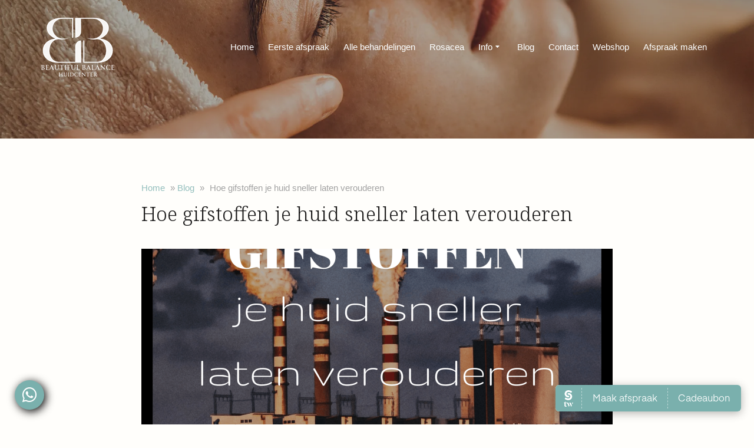

--- FILE ---
content_type: text/css; charset: UTF-8;charset=UTF-8
request_url: https://beautiful-balance.nl/wp-content/themes/netbeauty/lib/custom-styles.css.php?ver=1768376971
body_size: 17078
content:

  @import url('https://fonts.googleapis.com/css?family=Noto+Sans:400,700&display=swap');
  @import url('https://fonts.googleapis.com/css?family=Noto+Serif:400,700&display=swap');

  body {
  font-family: 'Noto Sans', sans-serif;
  }

  h1, h2, h3, h4, h5, h6 {
  font-family: 'Noto Serif', serif;
  }

  h1 {
  font-size: 34px;
  }

  h2 {
  font-size: 32px;
  }

  h3 {
  font-size: 26px;
  }

  h4 {
  font-size: 21px;
  }

  h5 {
  font-size: 18px;
  }

  h6 {
  font-size: 16px;
  }

  body {
  font-size: 15px;
  }

  body,
  .product-usps li,
  .stock-message {
  color: #222222;
  }

  h1, h2, h3, h4, h5, h6 {
  color: #222222 !important;
  }

  a,
  .woocommerce ul.products li.product .price,
  .woocommerce .price {
  color: #94bfbd !important;
  }

  a:hover,
  .woocommerce ul.products li.product .price,
  .woocommerce .price,
  .product-usps li i,
  .counter {
  color: #7ab0ad !important;
  }

  .btn,
  .wpcf7-submit,
  .woocommerce span.onsale,
  .woocommerce a.button,
  .woocommerce .button,
  [type="submit"],
  .nf-form-content input[type=submit]
  {
  background: #94bfbd !important;
  color: #fff !important;
  }

  .btn:hover,
  .wpcf7-submit:hover,
  .woocommerce span.onsale:hover,
  .woocommerce a.button:hover,
  .woocommerce .button:hover,
  [type="submit"]:hover,
  .nf-form-content input[type=submit]:hover
  {
  background: #7ab0ad !important;
  color: #fff !important;
  }

  div.social-media ul li a {
  background: #87b7b5 !important;
  color: #fff !important;
  }

  div.social-media ul li a i {
  color: #fff !important;
  }

  div.social-media ul li a:hover {
  background: #7ab0ad !important;
  color: #fff !important;
  }
  footer div.social-media ul li a {
  background: #94bfbd !important;
  }

  div.phone a.phone, div.email a.email {
  background: #87b7b5 !important;
  color: #fff !important;
  }

  div.phone a.phone, div.email a.email i {
  color: #fff !important;
  }

  div.phone a.phone:hover, div.email a.email:hover {
  background: #7ab0ad !important;
  color: #fff !important;
  }

  header button.navbar-toggle {
  color: #87b7b5;
  border-color: #87b7b5;
  }

  .woocommerce-info,
  .woocommerce-message {
  border-top-color: #87b7b5 !important;
  }

  .woocommerce-info::before,
  .woocommerce-message::before {
  color: #87b7b5 !important;
  }

  .btn,
  .wpcf7-submit,
  .woocommerce span.onsale,
  .woocommerce a.button,
  .woocommerce .button,
  .modal__container,
  .footer-cta-box,
  .rimg,
  [type="submit"] {
  -moz-border-radius: 0px !important;
  -webkit-border-radius: 0px !important;
  border-radius: 0px !important;
  }

  .img-responsive {
  -moz-border-radius: 0px;
  -webkit-border-radius: 0px;
  border-radius: 0px;
  }



  header > div.wrapper {
  display: block;
  position: relative;
  }

  header div.header::after {
  bottom: 0;
  content: "";
  left: 0;
  position: absolute;
  right: 0;
  top: 0;
  z-index: -1;
  }

  header > div.wrapper::after {
  background: url('https://beautiful-balance.nl/wp-content/uploads/sites/388/2024/01/header-bijgesneden.webp');
  background-size: cover;
  bottom: 0;
  content: "";
  left: 0;
  position: absolute;
  right: 0;
  top: 0;
  z-index: -2;
  }




  @media only screen and (min-width : 992px) {
  body.home header > div.wrapper {
  min-height: 350px;
      min-height: 435px;
    }
  body.home header > div.wrapper.above {
  min-height: 500px;
      min-height: 585px;
    }
  }

  @media only screen and (min-width : 992px) {
  body header > div.wrapper {
  min-height: 225px;
      min-height: 235px;
    }
  body header > div.wrapper.above {
  min-height: 375px;
      min-height: 385px;
    }
  body header > div.wrapper.above::after,
  body header > div.wrapper.above.shadow::before,
  body header > div.wrapper.above_shadow::before {
      top: 160px;
    }
  body header > div.wrapper.sticky_menu .header__content {
      margin-top: 160px;
    }
  }

  @media only screen and (min-width : 992px) {
  header > div.wrapper {
  min-height: 260px;
  }
  header > div.wrapper.above {
  min-height: 410px;
  }

  header div.header div.holder {
  height: 160px;
  }
  }





  nav.navbar-default, div.navbar-collapse {
  background-color: #87b7b5; !important;
  }

  @media only screen and (min-width : 992px) {
  
  div.navbar-collapse {
  background: none !important;
  }

  header nav.navbar-default {
  background-color: rgba(135, 183, 181, .1) !important;
  }

  nav.navbar-default div.navbar-collapse ul.navbar-nav>li a:hover {
  background-color: rgba(135, 183, 181, .1) !important;
  -webkit-box-shadow: inset 0 0 0 1000px rgba(255, 255, 255, 0.1);
  -moz-box-shadow: inset 0 0 0 1000px rgba(255, 255, 255, 0.1);
  box-shadow: inset 0 0 0 1000px rgba(255, 255, 255, 0.1);
  }

  header div.header.full-width nav.navbar-default div.navbar-collapse ul.navbar-nav > li > a:hover,
  header div.header.full-width nav.navbar-default div.navbar-collapse ul.navbar-nav > li > a:focus,
  header div.header.full-width nav.navbar-default div.navbar-collapse ul.navbar-nav > li > a:active {
  color: #87b7b5 !important;
  }
  }


  @media only screen and (min-width : 992px) {
  section.featured div.wrapper {
  margin-top: -100px;
  }
  header>div.wrapper .header__content {
  transform: translate3d(0, -40px, 0);
  }
  }





  header div.header {
  text-align: center;
  }

  header div.navbar-collapse ul.navbar-nav li a, .nav .open>a, .nav .open>a:focus, .nav .open>a:hover {
  border-bottom: 1px solid #94bfbd;
  }

  @media only screen and (min-width : 992px) {
  header div.navbar-collapse ul.navbar-nav li a, header nav.navbar-default div.navbar-collapse ul.navbar-nav li ul.dropdown-menu li.active > a {
  color: #94bfbd !important;
  }
  }


  header div.header div.contact i {
  color: #94bfbd;
  }

  @media only screen and (min-width : 992px) {
  header div.navbar-collapse {
  text-align: right;
  }
  }

  section.featured div.item p,
  section.news div.item p {
  color: #222222 !important;
  }

  section.featured div.item,
  section.news div.item {
  -moz-border-radius: 0px;
  -webkit-border-radius: 0px;
  border-radius: 0px;
  }

  section.partners {
  background: #94bfbd !important;
  }

  section.partners img {
  border-radius: 0 !important;
  }

  footer,
  .footer-cta.center:after,
  .author {
  background: #87b7b5 !important;
  }

  footer div.column > h4 {
  border-bottom: 1px solid #94bfbd;
  }

  footer div.socket,
  .footer-sticky {
  background: #7ab0ad !important;
  }


  .img-circle {
  border-radius: 0 !important;
  }

  section.treatments div.button-wrap {
  background: #9c7694;
  margin-top: 30px;
  }

  section.treatments div.item a {
  color: #222222 !important;
  }

  section.prices table tr td a {
  color: #222222 !important;
  }

  aside div.block.treatments ul li a,
  .woocommerce .widget_product_categories ul li a,
  .woocommerce .widget_product_categories ul li span {
  color: #222222 !important;
  }

  aside div.block.treatments ul li:hover,
  .woocommerce .widget_product_categories ul li:hover {
  background: #87b7b5;
  }

  html, body {
font-size: 15px !important;
}

.shownone .nf-field .nf-field-element input {
    display: none!important;
}


main section {
  padding: 70px 0;
}

.labelshow .nf-field .field-wrap .nf-field-label label {
    font-weight: 600!important;
}
.labelshow .nf-field .field-wrap .nf-field-label {
    display: block!important;
}

.wa-btn {
  position: fixed;
  bottom: 25px;
  left: 25px;
  background: var(--accent-100);
  box-shadow: 3px 3px 15px #000;
  color: #fff !important;
  height: 50px;
  width: 50px;
  border-radius: 100%;
  display: flex;
  justify-content: center;
  align-items: center;
  font-size: 28px;
}


.wa-btn:hover {
  color: var(--bg-300) !important;
  background: var(--accent-100) !important;
}
article header {
  min-height: 90px;
}

.news.block4 h2 {
  margin-bottom: 4rem;
}

footer .column a {
  color: #fff !important;
  text-decoration: underline;
}

.row.behandelingen-row div:hover img {
box-shadow: 3px 3px 15px var(--gray-6);
  transition: var(--transition-speed);
  transform: scale(1.045);
}

header div.header.full-width div.wrapper img.logo {
  filter: brightness(0) invert(1);
}


.row.cta-home {
  text-align: center;
}
div.page-header h1 {
  border-bottom: 0px solid #e6e6e6;
}
.single-post .col-xs-48 .content {
  max-width: 800px;
  margin: 0 auto;
  display: block;
}
.single-post .breadcrumbs {
  max-width: 800px;
  margin: 0 auto;
    margin-bottom: 0px;
  display: block;
}

.item.item-background {
  position: relative !important;
  overflow: visible !important;
}
header > div.wrapper::after {
  background-position: center;
}

.col-md-32.col-md-offset-8 a {
  margin-top: var(--spacing-400);
}

footer, .footer-cta.center::after, .author {
  background:#87b7b5 !important;
}

footer div.socket, .footer-sticky {
  background: #87b7b5 !important;
}

.row.behandelingen-row img {
  min-height: 380px;
  object-fit: cover;
/*  border-radius: 180px 180px 2px 2px;*/
  outline: 1px solid var(--accent-100);
  outline-offset: -5px;
}

.row.tac.award {
  margin-top: var(--spacing-300);
}

.intro.text.block1 {
  background-blend-mode: hard-light;
}

.subkop {
  text-transform: uppercase;
  letter-spacing: 3px;
  font-weight: 900;
  margin-bottom: -22px;
  color: var(--accent-100) !important;
}

.deco-tekst.script {
  font-size: var(--spacing-400);
  line-height: 1;
  text-align: center;
  position: absolute;
  bottom: 40px;
  color: var(--bg-200);
  transform: rotate(-9deg);
  text-shadow: hsla(0, 0%, 0%, 0.2) 2px 2px 5px;
}

#fadeText {
  font-size: 25px;
  font-weight: bold;
  color: var(--accent-100);
}

#fadeText {
  display: flex;
  gap: var(--spacing-400);
  justify-content: space-between;
}

#fadeText p {
    opacity: 0;
    transition: opacity 2s;
}

section.featured a div.item-centered {
  z-index: 2;
}

.row.award p {
  margin-bottom: var(--spacing-300);
}
.highlight {
  color: var(--accent-100);
  font-weight: bold;
}
.item.item-background::after {
  content: "";
  background: var(--primary-200);
  width: 300px;
  height: 450px;
  top: 6px;
  position: absolute;
  z-index: -1;
  right: -10px;
}
.item-bg {
  z-index: 2 !important;
}
.row.award i {
  width: 50px;
  height: 50px;
  background: var(--accent-100);
  color: var(--wit);
  display: flex;
  flex-direction: column;
  margin: var(--spacing-300) auto var(--spacing-100);
  align-items: center;
  justify-content: center;
  font-size: var(--spacing-150);
  border-radius: var(--border-radius);
}

/*.row.award {
padding: var(--spacing-75);
  background: var(--bg-100);
  margin: var(--spacing-300) -100px var(--spacing-300) 0;
  border-radius: var(--border-radius);
  box-shadow: 3px 5px 15px var(--gray-9);
  padding-right: 100px;
  border-radius: 150px 0 0 150px;
  padding-left: 30px;
  border: 5px double var(--primary-200);
  border-inline-start: 204px;
}*/


header .header__content h1, header .header__content p {
  font-size: var(--spacing-300);
}


.script {
font-family: 'Ms Madi', cursive;
}

body {
  font-size: var(--spacing-100);
  color: var(--text-200) !important;
  line-height: 1.8;
font-family: 'Noto Sans', sans-serif;
  word-spacing: 0px;
}

h1, h2, h3, h4, h5, h6 {
font-family: 'Noto Serif', serif;
  font-weight: 300;
margin: var(--spacing-200) 0 var(--spacing-75) 0;
  color: var(--text-100) !important;
}

h1 i {
  color: var(--secondary-900);
}

h1 {
    font-size: var(--font-size-h1);
}

h2 {
    font-size: var(--font-size-h2);
}

h3 {
    font-size: var(--font-size-h3);
}

h4 {
    font-size: var(--font-size-h4);
}

h5 {
    font-size: var(--font-size-h5);
}

h6 {
    font-size: var(--font-size-h6);
}

p {
  margin:  0 0 var(--spacing-75);
}

html {
font-size: 15px !important;
}



body {
 font-family: 'Inter', sans-serif;
 background: var(--bg-100);
}


body.home header > div.wrapper {
  min-height: 600px;
  height: 80vh;
}



header > div.wrapper.above_shadow::before {
  top: 0;
}


@media only screen and (max-width: 992px) {

.image-arc {
  height: 380px;
  object-fit: cover;
/*  border-radius: 300px 300px 0 0;*/
  outline: 1px solid var(--accent-100);
  outline-offset: 11px;
  object-position: 35% 0px;
  margin-top: 2rem;
}

header nav.navbar-default {
  background: hsla(0, 0%, 100%, 0);
}
header nav.navbar-default div.navbar-header div.wrapper {
  border-bottom: 1px solid var(--accent-100);
}



.row.award i {
  margin-bottom: -2rem;
}
.row.behandelingen-row h3 {
  margin-bottom: var(--spacing-400);
  margin-top: var(--spacing-100);
}
.row.behandelingen-row img {
  max-width: 80%;
}

.row.cta-home .subkop {
  color: var(--primary-100) !important;
}


.row.cta-home img {
  height: 380px;
  object-fit: cover;
/*  border-radius: 300px 300px 0 0;*/
  outline: 1px solid var(--accent-100);
    outline-offset: 11px;
    object-position: 35% 0px;
}

html {
  font-size: 14px !important;
}
#fadeText {
  flex-direction: column;
  gap: var(--spacing-100);
}

}

@media only screen and (min-width: 992px) {
  body header > div.wrapper.above::after, body header > div.wrapper.above.shadow::before, body header > div.wrapper.above_shadow::before {
    top: 0;
}

.blog div.col-xs-48:nth-child(3) {
  display: grid;
  grid-template-columns: 1fr 1fr;
  gap: var(--spacing-100);
}
.blog .page-header {
  grid-column: 1 / span 2;
}
.image-arc {
  height: 630px;
  object-fit: cover;
 /* border-radius: 300px 300px 0 0;*/
  margin-top: -100px;
  outline: 1px solid var(--accent-100);
  outline-offset: 11px;
}

}


@media only screen and (min-width: 992px) {


  header > div.wrapper .header__content {
    transform: translate3d(0, -150px, 0);
  }

.featured.block1.pdt-0 {
  padding-bottom: 140px;
}

.row.cta-home img {
  height: 630px;
  object-fit: cover;
/*  border-radius: 300px 300px 0 0;*/
  margin-top: -100px;
    outline: 1px solid var(--accent-100);
    outline-offset: 11px;
    object-position: 47% center;
}


 header div.header.full-width nav.navbar-default div.navbar-collapse ul.navbar-nav > li > a {
    color: var(--wit) !important;
  }

section.featured a div.item-background {
  height: 500px !important;
}
.featured .col-sm-16 .item.item-background:not(.featured .col-sm-16:nth-child(2) .item.item-background) {
  margin-top: 26px;
}
section.featured, section.intro {
  padding: 70px 0;
}
}









:root {
    /* Primary Colors */
    --primary-100: #d4eaf7;  /* Lightest Primary Color */
    --primary-200: #b6ccd8;  /* Light Primary Color */
    --primary-300: #3b3c3d;  /* Base Primary Color (Good for Button Backgrounds) */

    /* Accent Colors */
    --accent-100: #7ab0ad;   /* Light Accent Color */
    --accent-200: #00668c;   /* Base Accent Color */

    /* Text Colors */
    --text-100: #1d1c1c;     /* Dark Text Color (for Highest Contrast) */
    --text-200: #313d44;     /* Lighter Text Color */

    /* Background Colors */
    --bg-100: #fffefb;       /* Lightest Background (Off-white) */
    --bg-200: #f5f4f1;       /* Light Background */
    --bg-300: #cccbc8;       /* Base Background Color */

/*grey*/
    --gray-1: hsl(0, 0%, 10%);
    --gray-2: hsl(0, 0%, 20%);
    --gray-3: hsl(0, 0%, 30%);
    --gray-4: hsl(0, 0%, 40%);
    --gray-5: hsl(0, 0%, 50%);
    --gray-6: hsl(0, 0%, 60%);
    --gray-7: hsl(0, 0%, 70%);
    --gray-8: hsl(0, 0%, 80%);
    --gray-9: hsl(0, 0%, 90%);
/*spacings*/
   --spacing-25: calc(1rem * 0.25);
   --spacing-50: calc(1rem * 0.5);
   --spacing-75: calc(1rem * 0.75);
   --spacing-100: calc(1rem * 1);
   --spacing-150: calc(1rem * 1.5);
   --spacing-200: calc(1rem * 2);
   --spacing-300: calc(1rem * 3);
   --spacing-400: calc(1rem * 4);
   --spacing-600: calc(1rem * 6);
   --spacing-800: calc(1rem * 8);
   --spacing-1200: calc(1rem * 12);
   --spacing-1600: calc(1rem * 16);
   --spacing-2400: calc(1rem * 24);
   --spacing-3200: calc(1rem * 32);
   --spacing-4000: calc(1rem * 40);
   --spacing-4800: calc(1rem * 48);
/*transition*/
   --transition-speed: 0.3s;
/*border*/
   --border-radius: 0;
  /*Wit*/
  --wit: #fdffff;

/*font-sizes*/
    --font-size-h1: calc(1rem * 2.25);  /* Ongeveer 36px */
    --font-size-h2: calc(1rem * 1.75);  /* Ongeveer 28px */
    --font-size-h3: calc(1rem * 1.5);   /* Ongeveer 24px */
    --font-size-h4: calc(1rem * 1.25);  /* Ongeveer 20px */
    --font-size-h5: calc(1rem * 1);     /* Ongeveer 16px */
    --font-size-h6: calc(1rem * 0.875); /* Ongeveer 14px */
}